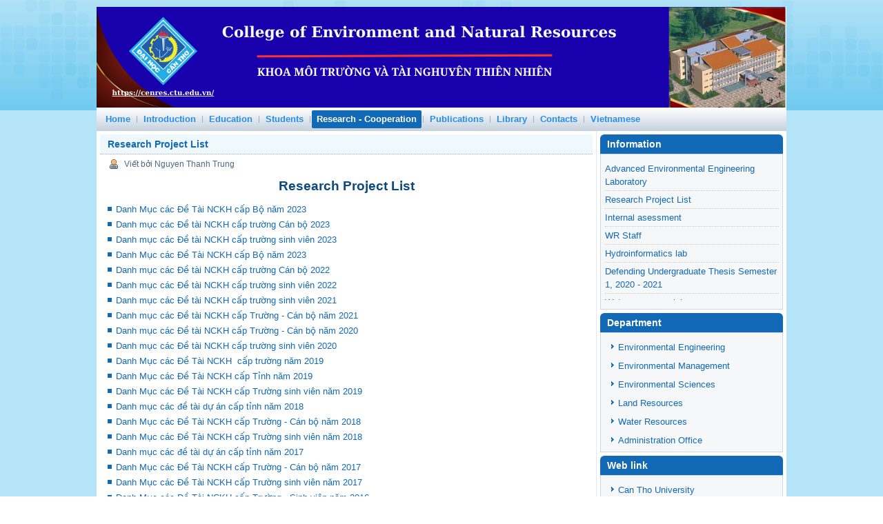

--- FILE ---
content_type: text/html; charset=utf-8
request_url: https://cenres.ctu.edu.vn/en/research-cooperation/research/d.html
body_size: 33708
content:
<!DOCTYPE html>
<html dir="ltr" lang="vi-vn">
<head>
    <base href="https://cenres.ctu.edu.vn/en/research-cooperation/research/d.html" />
	<meta http-equiv="content-type" content="text/html; charset=utf-8" />
	<meta name="author" content="Nguyen Thanh Trung" />
	<meta name="generator" content="Joomla! - Open Source Content Management" />
	<title>Research Project</title>
	<link href="/en/templates/ctu_template/favicon.ico" rel="shortcut icon" type="image/vnd.microsoft.icon" />
	<link href="/en/media/mod_vvisit_counter/digit_counter/plain-blue.css" rel="stylesheet" type="text/css" />
	<link href="/en/media/mod_vvisit_counter/stats/default.css" rel="stylesheet" type="text/css" />
	<link href="https://cenres.ctu.edu.vn/en/modules/mod_jvlatest_news/tmpl/default/css/jvlatestnews.css" rel="stylesheet" type="text/css" />
	<script type="application/json" class="joomla-script-options new">{"csrf.token":"c18ba41929977666b2ab3aa67293b140","system.paths":{"root":"\/en","base":"\/en"}}</script>
	<script src="/en/media/system/js/mootools-core.js?70f44a0188f497c072ef2d5ba7bc8115" type="text/javascript"></script>
	<script src="/en/media/system/js/core.js?70f44a0188f497c072ef2d5ba7bc8115" type="text/javascript"></script>
	<script src="/en/media/system/js/mootools-more.js?70f44a0188f497c072ef2d5ba7bc8115" type="text/javascript"></script>
	<script src="/en/modules/mod_vertical_scroll_recent_article/mod_vertical_scroll_recent_article.js" type="text/javascript"></script>
	<script src="https://cenres.ctu.edu.vn/en/modules/mod_jvlatest_news/tmpl/default/js/pagination.js" type="text/javascript"></script>
	<script type="text/javascript">

    window.addEvent('domready', function(){
    	new jvlatestnews($('jvlatestnews100'), {
    		'transition': Fx.Transitions.linear,
    		'duration': 500,
    		'fx': 'showHide',
    		'ajax': 1,	
    		'autoRun': 0,
    		'newsTimer': 5000,
    		'forceWaiting': 0,
    		'width': '100%',
    		'height': 'auto'
    	});
    });
	</script>

    <link rel="stylesheet" href="/en/templates/system/css/system.css" />
    <link rel="stylesheet" href="/en/templates/system/css/general.css" />

    <!-- Created by Artisteer v4.1.0.59861 -->
    
    
    <meta name="viewport" content="initial-scale = 1.0, maximum-scale = 1.0, user-scalable = no, width = device-width">

    <!--[if lt IE 9]><script src="https://html5shiv.googlecode.com/svn/trunk/html5.js"></script><![endif]-->
    <link rel="stylesheet" href="/en/templates/ctu_template/css/template.css" media="screen">
    <!--[if lte IE 7]><link rel="stylesheet" href="/en/templates/ctu_template/css/template.ie7.css" media="screen" /><![endif]-->
    <link rel="stylesheet" href="/en/templates/ctu_template/css/template.responsive.css" media="all">

<link rel="shortcut icon" href="/en/favicon.ico" type="image/x-icon">
    <script>if ('undefined' != typeof jQuery) document._artxJQueryBackup = jQuery;</script>
    <script src="/en/templates/ctu_template/jquery.js"></script>
    <script>jQuery.noConflict();</script>

    <script src="/en/templates/ctu_template/script.js"></script>
        <script>if (document._artxJQueryBackup) jQuery = document._artxJQueryBackup;</script>
    <script src="/en/templates/ctu_template/script.responsive.js"></script>
</head>
<body>

<div id="art-main">
    <div class="art-sheet clearfix">
<header class="art-header"><!-- begin nostyle -->
<div class="art-nostyle">
<!-- begin nostyle content -->


<div class="custom"  >
	<h1><span style="font-size: 8pt; font-family: arial, helvetica, sans-serif;"><img src="/en/images/upload/anh/BanerEn.png" alt="" /></span></h1></div>
<!-- end nostyle content -->
</div>
<!-- end nostyle -->


    <div class="art-shapes">

            </div>
<h1 class="art-headline" data-left="46.42%">
    <a href="/en/"></a>
</h1>




                
                    
</header>
<nav class="art-nav">
    
<ul class="art-hmenu"><li class="item-101"><a href="/en/">Home</a></li><li class="item-102 deeper parent"><a class="separator">Introduction</a><ul><li class="item-143"><a href="/en/introduction/about-cenres.html">About CENRes</a></li><li class="item-144"><a href="/en/introduction/organization.html">Organization</a></li><li class="item-145"><a href="/en/introduction/facilities.html">Facilities</a></li></ul></li><li class="item-105 deeper parent"><a class="separator">Education</a><ul><li class="item-106 deeper parent"><a class="separator">UNDERGRADUATE</a><ul><li class="item-167"><a href="/en/education/dai-hoc-chinh-quy/introduction.html">INTRODUCTION</a></li><li class="item-168"><a href="/en/education/dai-hoc-chinh-quy/education-programs.html">EDUCATION PROGRAMS</a></li><li class="item-307"><a href="/en/education/dai-hoc-chinh-quy/stastistics.html">STASTISTICS</a></li></ul></li><li class="item-107 deeper parent"><a class="separator">POSTGRADUATE</a><ul><li class="item-169 deeper parent"><a class="separator">MASTER PROGRAMS</a><ul><li class="item-171"><a href="/en/education/postgraduate/thac/hoat.html">INTRODUCTION</a></li><li class="item-172"><a href="https://gs.ctu.edu.vn/kctdt2022/program.php?pr=ths1" target="_blank">MASTER PROGRAMS</a></li></ul></li><li class="item-170 deeper parent"><a class="separator">PhD PROGRAMS</a><ul><li class="item-173"><a href="/en/education/postgraduate/phd-programs/introduction.html">INTRODUCTION</a></li><li class="item-174"><a href="https://gs.ctu.edu.vn/kctdt2022/program.php?pr=ts" target="_blank">phD PROGRAMS</a></li></ul></li><li class="item-315"><a href="/en/education/postgraduate/statistics.html">STATISTICS</a></li></ul></li><li class="item-108"><a href="/en/education/part-time-distance-learning.html" target="_blank">PART-TIME / DISTANCE LEARNING</a></li><li class="item-109 deeper parent"><a class="separator">QUALITY ASSURANCE</a><ul><li class="item-135 deeper parent"><a class="separator">QUALITY ACCREDITATION</a><ul><li class="item-138"><a href="/en/education/dam-bao-chat-luong/kiem-dinh-chat-luong/aun-noi-bo.html">INTERNAL ASSESSMENT </a></li><li class="item-140"><a href="/en/education/dam-bao-chat-luong/kiem-dinh-chat-luong/minh-chung.html" target="_blank">PROOF</a></li><li class="item-142"><a href="/en/education/dam-bao-chat-luong/kiem-dinh-chat-luong/aun-quoc-te.html">EXTERNAL ASSESSMENT </a></li></ul></li><li class="item-136"><a href="/en/education/dam-bao-chat-luong/quality-improvement.html">QUALITY IMPROVEMENT</a></li><li class="item-137"><a class="separator-without-submenu">QUALITY  ASSURANCE  ACTIVITIES</a></li></ul></li></ul></li><li class="item-383 deeper parent"><a class="separator">Students</a><ul><li class="item-384"><a class="separator-without-submenu">ANNOUNCEMENT</a></li><li class="item-392"><a class="separator-without-submenu">ALUMNI</a></li></ul></li><li class="item-110 active deeper parent"><a class=" active" href="/en/research-cooperation.html">Research - Cooperation</a><ul><li class="item-154 active deeper parent"><a class="active separator">National projets</a><ul><li class="item-155 current active"><a class=" active" href="/en/research-cooperation/research/d.html">Research Project</a></li></ul></li><li class="item-426 deeper parent"><a class="separator">International projects</a><ul><li class="item-385"><a href="/en/research-cooperation/research-2/research-partners.html">International</a></li><li class="item-156"><a href="/en/research-cooperation/research-2/xuat-ban.html">ODA _ Japan</a></li></ul></li></ul></li><li class="item-386"><a href="/en/publications.html">Publications</a></li><li class="item-387 deeper parent"><a class="separator">Library</a><ul><li class="item-389"><a href="https://lrc.ctu.edu.vn/index.php" onclick="window.open(this.href,'targetWindow','toolbar=no,location=no,status=no,menubar=no,scrollbars=yes,resizable=yes');return false;">Material Search</a></li></ul></li><li class="item-114 deeper parent"><a class="separator">Contacts</a><ul><li class="item-391"><a href="https://www.ctu.edu.vn/lien-he-cong-tac-kv.html" onclick="window.open(this.href,'targetWindow','toolbar=no,location=no,status=no,menubar=no,scrollbars=yes,resizable=yes');return false;">Units Of CTU</a></li></ul></li><li class="item-252"><a href="https://cenres.ctu.edu.vn/">Vietnamese</a></li></ul> 
    </nav>
<div class="art-layout-wrapper">
                <div class="art-content-layout">
                    <div class="art-content-layout-row">
                                                <div class="art-layout-cell art-content">
<article class="art-post art-messages"><div class="art-postcontent clearfix"><div id="system-message-container">
	</div>
</div></article><div class="item-page"><article class="art-post"><div class="art-postmetadataheader"><h2 class="art-postheader"><a href="/en/research-cooperation/research/d.html">Research Project List</a></h2></div><div class="art-postheadericons art-metadata-icons"><span class="art-postauthoricon">Viết bởi Nguyen Thanh Trung</span></div><div class="art-postcontent clearfix"><div class="art-article"><h2 style="text-align: center;"><span style="font-size: 14pt;"><strong>Research Project List</strong></span></h2>
<ul>
<li><a href="https://cenres.ctu.edu.vn/images/upload/news/sdh/DTDUAN/2023/Danh-muc-de-tai-cap-bo.pdf" target="_blank" rel="noopener noreferrer">Danh Mục các Đề Tài NCKH cấp Bộ năm 2023</a></li>
<li><a href="https://cenres.ctu.edu.vn/images/upload/news/sdh/DTDUAN/2023/Danh-muc-cac-de-tai-cap-TRUONG-nam-2023_CAN-BO_9Aug23.pdf" target="_blank" rel="noopener noreferrer">Danh mục các Đề tài NCKH cấp trường Cán bộ 2023</a></li>
<li><a href="https://cenres.ctu.edu.vn/images/upload/news/sdh/DTDUAN/2023/Danh-muc-cac-de-tai-cap-TRUONG-nam-2023_SINH-VIEN_25May23.pdf" target="_blank" rel="noopener noreferrer">Danh mục các Đề tài NCKH cấp trường sinh viên 2023</a></li>
<li><a href="https://cenres.ctu.edu.vn/images/upload/news/sdh/DTDUAN/2023/TCB-2023.pdf" target="_blank" rel="noopener noreferrer">Danh Mục các Đề Tài NCKH cấp Bộ năm 2023</a></li>
<li><a href="https://cenres.ctu.edu.vn/images/upload/news/sdh/DTDUAN/2023/Danh-muc-cac-de-tai-cap-TRUONG-nam-2022_CAN-BO_7Jun22.pdf" target="_blank" rel="noopener noreferrer">Danh mục các Đề tài NCKH cấp trường Cán bộ 2022</a></li>
<li><a href="https://cenres.ctu.edu.vn/images/upload/news/Bantin/2023/Danh-muc-cac-de-tai-cap-TRUONG-nam-2022_SINH-VIEN_15Jun22.pdf" target="_blank" rel="noopener noreferrer">Danh mục các Đề tài NCKH cấp trường sinh viên 2022</a></li>
<li><a href="https://cenres.ctu.edu.vn/images/upload/news/sdh/DTDUAN/Danh-muc-DTDASV-2021.pdf" target="_blank" rel="noopener noreferrer">Danh mục các Đề tài NCKH cấp trường sinh viên 2021</a></li>
<li><a href="https://cenres.ctu.edu.vn/images/upload/news/sdh/DTDUAN/Danh-Muc-CB2021.pdf" target="_blank" rel="noopener noreferrer">Danh mục các Đề tài NCKH cấp Trường - Cán bộ năm 2021</a></li>
<li><a href="https://cenres.ctu.edu.vn/images/upload/news/sdh/DTDUAN/Danh-muc-cac-de-tai-cap-TRUONG-nam-2020_CAN-BO_12Oct20.pdf" target="_blank" rel="noopener noreferrer">Danh mục các Đề tài NCKH cấp Trường - Cán bộ năm 2020</a></li>
<li><a href="https://cenres.ctu.edu.vn/images/upload/news/sdh/DTDUAN/Danh-muc-cac-de-tai-cap-TRUONG-nam-2020_SINH-VIEN_17Sep20.pdf" target="_blank" rel="noopener noreferrer">Danh mục các Đề tài NCKH cấp trường sinh viên 2020</a></li>
<li><a href="https://cenres.ctu.edu.vn/images/upload/news/sdh/DTDUAN/Danh-muc-cac-de-tai-cap-TRUONG-nam-2019_CAN-BO_12Jul19.pdf" target="_blank" rel="noopener noreferrer">Danh Mục các Đề Tài NCKH  cấp trường năm 2019</a></li>
<li><a href="https://cenres.ctu.edu.vn/images/upload/news/sdh/DTDUAN/Danh-muc-de-tai-NCKH-cap-TINH-nam-2019.pdf" target="_blank" rel="noopener noreferrer">Danh Mục các Đề Tài NCKH cấp Tỉnh năm 2019</a></li>
<li><a href="https://cenres.ctu.edu.vn/nghien-cuu-hop-tac/nghie/d/9-thong-bao/461-danh-muc-cac-de-tai-nckh-cap-truong-sinh-vien-nam-2019.html">Danh Mục các Đề Tài NCKH cấp Trường sinh viên năm 2019</a></li>
<li><a href="https://cenres.ctu.edu.vn/9-thong-bao/365-danh-muc-cac-de-tai-du-an-cap-tinh-nam-2018.html">Danh mục các đề tài dự án cấp tỉnh năm 2018</a></li>
<li><a href="https://cenres.ctu.edu.vn/images/upload/news/sdh/DTDUAN/Danh-muc-cac-de-tai-cap-TRUONG-nam-2018_CAN-BO_13Jul18.pdf" target="_blank" rel="noopener noreferrer">Danh Mục các Đề Tài NCKH cấp Trường - Cán bộ năm 2018</a></li>
<li><a href="https://cenres.ctu.edu.vn/images/upload/news/sdh/DTDUAN/Danh-muc-cac-de-tai-cap-TRUONG-nam-2018_SINH-VIEN_10Aug20.pdf" target="_blank" rel="noopener noreferrer">Danh Mục các Đề Tài NCKH cấp Trường sinh viên năm 2018</a></li>
<li><a href="https://cenres.ctu.edu.vn/9-thong-bao/263-danh-muc-cac-de-tai-du-an-cap-tinh-nam-2017.html">Danh mục các đề tài dự án cấp tỉnh năm 2017</a></li>
<li><a href="https://cenres.ctu.edu.vn/images/upload/news/sdh/DTDUAN/Danh-muc-cac-de-tai-cap-TRUONG-nam-2017_CAN-BO_23Jun17.pdf" target="_blank" rel="alternate noopener noreferrer">Danh Mục các Đề Tài NCKH cấp Trường - Cán bộ năm 2017</a></li>
<li><a href="https://cenres.ctu.edu.vn/images/upload/news/sdh/DTDUAN/Danh-muc-cac-de-tai-cap-TRUONG-nam-2017_SINH-VIEN_27Mar17.pdf" target="_blank" rel="alternate noopener noreferrer">Danh Mục các Đề Tài NCKH cấp Trường sinh viên năm 2017</a></li>
<li><a href="https://cenres.ctu.edu.vn/images/upload/news/sdh/DTDUAN/Danh-muc-cac-de-tai-cap-TRUONG-nam-2016_SINH-VIEN_22Jun16.pdf" target="_blank" rel="alternate noopener noreferrer">Danh Mục các Đề Tài NCKH cấp Trường - Sinh viên năm 2016</a></li>
<li><a href="https://cenres.ctu.edu.vn/images/upload/news/sdh/DTDUAN/Danh-muc-de-tai-cap-BO-nam-2016.pdf" rel="alternate">Danh Mục các Đề Tài NCKH cấp Bộ năm 2016</a></li>
<li><a href="https://cenres.ctu.edu.vn/images/upload/news/sdh/DTDUAN/Danh-muc-de-tai-NCKH-cap-TINH-nam-2016.pdf" target="_blank" rel="alternate noopener noreferrer">Danh Mục các Đề Tài NCKH cấp Tỉnh - Cán bộ năm 2016</a></li>
<li><a href="https://cenres.ctu.edu.vn/images/upload/news/sdh/DTDUAN/Danh-muc-cac-de-tai-cap-TRUONG-nam-2015_CAN-BO_08Oct15.pdf" target="_blank" rel="alternate noopener noreferrer">Danh Mục các Đề Tài NCKH cấp Trường - Cán bộ năm 2015</a></li>
<li><a href="https://cenres.ctu.edu.vn/images/upload/news/sdh/DTDUAN/Danh-muc-cac-de-tai-cap-TRUONG-nam-2015_SINH-VIEN_5June2015.pdf" target="_blank" rel="alternate noopener noreferrer">Danh Mục các Đề Tài NCKH cấp Trường - Sinh viên năm 2015</a></li>
<li><a href="https://cenres.ctu.edu.vn/images/upload/news/sdh/DTDUAN/Danh-muc-de-tai-cap-BO-nam-2015.pdf" target="_blank" rel="alternate noopener noreferrer">Danh Mục các Đề Tài NCKH cấp Bộ năm 2015</a></li>
<li><a href="https://cenres.ctu.edu.vn/images/upload/news/sdh/DTDUAN/Danh-muc-de-tai-NCKH-cap-TINH-nam-2015.doc" target="_blank" rel="alternate noopener noreferrer">Danh Mục các Đề Tài NCKH cấp Tỉnh năm 2015</a></li>
<li><a href="http://cenres.ctu.edu.vn/Doc/NCKH_Khoa%20MT/danhmuc/Danh%20muc%20de%20tai%20NCKH%20cap%20TINH%20nam%202014.pdf" target="_blank" rel="alternate noopener noreferrer">Danh Mục các Đề Tài NCKH cấp Tỉnh năm 2014</a></li>
<li><a href="https://cenres.ctu.edu.vn/images/upload/news/sdh/DTDUAN/Danh-muc-cac-de-tai-cap-TRUONG-nam-2014_03June2014.pdf" target="_blank" rel="alternate noopener noreferrer">Danh Mục các Đề Tài NCKH cấp Trường - Cán bộ năm 2014</a></li>
<li><a href="https://cenres.ctu.edu.vn/images/upload/news/sdh/DTDUAN/Danh-muc-cac-de-tai-cap-TRUONG-nam-2014_SINH-VIEN_12June2014.pdf" target="_blank" rel="alternate noopener noreferrer">Danh Mục các Đề Tài NCKH cấp Trường - Sinh viên năm 2014</a></li>
<li><a href="https://cenres.ctu.edu.vn/images/upload/news/sdh/DTDUAN/Danh-muc-de-tai-cap-BO-nam-2014.pdf" target="_blank" rel="alternate noopener noreferrer">Danh Mục các Đề Tài NCKH cấp Bộ năm 2014</a></li>
<li><a href="https://cenres.ctu.edu.vn/images/upload/news/sdh/DTDUAN/Danh-muc-de-tai-NCKH-cap-TINH-nam-2013.pdf" target="_blank" rel="alternate noopener noreferrer">Danh Mục các Đề Tài NCKH cấp Tỉnh năm 2013</a></li>
<li><a href="https://cenres.ctu.edu.vn/images/upload/news/sdh/DTDUAN/Danh-muc-de-tai-NCKH-cap-TINH-nam-2012.pdf" target="_blank" rel="alternate noopener noreferrer">Danh Mục các Đề Tài NCKH cấp Tỉnh năm 2012</a></li>
<li><a href="https://cenres.ctu.edu.vn/images/upload/news/sdh/DTDUAN/Danh-muc-de-tai-cap-BO-nam-2011.pdf" target="_blank" rel="alternate noopener noreferrer">Danh Mục các Đề Tài NCKH cấp Bộ năm 2011</a></li>
<li><a href="https://cenres.ctu.edu.vn/images/upload/news/sdh/DTDUAN/Danh-muc-de-tai-NCKH-cap-TINH-nam-2011.pdf" target="_blank" rel="alternate noopener noreferrer">Danh Mục các Đề Tài NCKH cấp Tỉnh năm 2011</a></li>
<li><a href="https://cenres.ctu.edu.vn/images/upload/news/sdh/DTDUAN/Danh-muc-de-tai-cap-TRUONG-nam-2011.pdf" target="_blank" rel="alternate noopener noreferrer">Danh Mục các Đề Tài NCKH cấp Trường năm 2011</a></li>
<li><a href="https://cenres.ctu.edu.vn/images/upload/news/sdh/DTDUAN/Danh-muc-de-tai-NCKH-KHOA_cap-nhat-web-Khoa_13102011.pdf" target="_blank" rel="alternate noopener noreferrer">Danh Mục các Đề Tài NCKH Khoa Môi Trường</a></li>
<li><a href="https://cenres.ctu.edu.vn/images/upload/news/sdh/DTDUAN/Danh-muc-an-pham-KHOA_05042011.pdf" target="_blank" rel="alternate noopener noreferrer">Danh mục ấn phẩm của cán bộ Khoa Môi Trường &amp; TNTN</a></li>
</ul> </div></div></article></div><div class="art-content-layout"><div class="art-content-layout-row"><div class="art-layout-cell" style="width: 100%;"><article class="art-post"><div class="art-postmetadataheader"><h2 class="art-postheader">News - notification</h2></div><div class="art-postcontent clearfix"><div id="jvlatestnews100" class="jvlatestnews default">
    
    	    
        <div class="jvlatestnews-container default">    
            <div class="jvlatestnews-content">
                         
<ul class="jvlatestnews-link">
<li class="link">     
    <a href="/en/research-cooperation/research/d/42-thong-tin-sinh-vien/328-awarding-a-certificate-of-appreciation-of-can-tho-university-to-dr-taro-izumi-japan-international-center-for-agricultural-sciences-jircas-japan.html" class="more-link" title="Awarding a Certificate of Appreciation of Can Tho University to Dr. Taro Izumi, Japan International Center for Agricultural Sciences (JIRCAS), Japan ">
        Awarding a Certificate of Appreciation of Can Tho University to Dr. Taro Izumi, Japan International Center for Agricultural Sciences (JIRCAS), Japan     </a>
</li>

<li class="link">     
    <a href="/en/research-cooperation/research/d/42-thong-tin-sinh-vien/319-the-42nd-asian-conference-on-remote-sensing.html" class="more-link" title="The 42nd Asian Conference on Remote Sensing">
        The 42nd Asian Conference on Remote Sensing    </a>
</li>

<li class="link">     
    <a href="/en/research-cooperation/research/d/42-thong-tin-sinh-vien/318-conference-on-industry-4-0-in-agriculture-and-land-resources-exploitation-management.html" class="more-link" title="Conference on “Industry 4.0 in Agriculture and Land Resources Exploitation Management”">
        Conference on “Industry 4.0 in Agriculture and Land Resources Exploitation Management”    </a>
</li>

<li class="link">     
    <a href="/en/research-cooperation/research/d/42-thong-tin-sinh-vien/317-international-conference-ifgtm-2021.html" class="more-link" title="International Conference IFGTM 2021">
        International Conference IFGTM 2021    </a>
</li>

<li class="link">     
    <a href="/en/research-cooperation/research/d/42-thong-tin-sinh-vien/312-the-5th-scientific-conference-environment-natural-resources-and-climate-change.html" class="more-link" title="The 5th scientific conference “Environment, Natural Resources and Climate Change”">
        The 5th scientific conference “Environment, Natural Resources and Climate Change”    </a>
</li>

<li class="link">     
    <a href="/en/research-cooperation/research/d/42-thong-tin-sinh-vien/290-the-international-conference-multi-disciplinary-approach-in-environment-protection-for-sustainable-development.html" class="more-link" title="The international conference “Multi-Disciplinary Approach in Environment Protection for Sustainable Development”">
        The international conference “Multi-Disciplinary Approach in Environment Protection for Sustainable Development”    </a>
</li>

<li class="link">     
    <a href="/en/research-cooperation/research/d/42-thong-tin-sinh-vien/286-mr-fujiwara-nobuyoshi-and-dr-minamikawa-kazunori-from-jircas-to-visit-cenres-from-september-13th-to-21st-2018.html" class="more-link" title="Mr. Fujiwara Nobuyoshi and Dr. Minamikawa Kazunori from JIRCAS to visit CENRes from September 13th  to 21st, 2018">
        Mr. Fujiwara Nobuyoshi and Dr. Minamikawa Kazunori from JIRCAS to visit CENRes from September 13th  to 21st, 2018    </a>
</li>

<li class="link">     
    <a href="/en/research-cooperation/research/d/42-thong-tin-sinh-vien/285-dr-oda-masato-and-mr-uno-kenichi-from-jircas-to-visit-cenres-from-september-4th-to-27st-2018-and-september-17th-to-october-3rd-2018-respectively.html" class="more-link" title="Dr. Oda Masato and Mr. Uno Kenichi from JIRCAS to visit CENRes from September 4th to 27st, 2018 and September 17th to October 3rd, 2018, respectively.">
        Dr. Oda Masato and Mr. Uno Kenichi from JIRCAS to visit CENRes from September 4th to 27st, 2018 and September 17th to October 3rd, 2018, respectively.    </a>
</li>

<li class="link">     
    <a href="/en/research-cooperation/research/d/42-thong-tin-sinh-vien/208-seminar-on-the-impacts-of-climate-change-on-agricultural-production-and-biodiversity-in-the-mekong-river-delta-vietnam.html" class="more-link" title="Seminar on “The impacts of climate change on agricultural production and biodiversity in the Mekong River Delta, Vietnam”">
        Seminar on “The impacts of climate change on agricultural production and biodiversity in the Mekong River Delta, Vietnam”    </a>
</li>

<li class="link">     
    <a href="/en/research-cooperation/research/d/42-thong-tin-sinh-vien/207-seminar-on-the-adaption-of-local-people-in-dyking-areas-preventing-from-floods-in-the-mekong-delta.html" class="more-link" title="seminar on “The adaption of local people in dyking areas preventing from floods in the Mekong Delta”">
        seminar on “The adaption of local people in dyking areas preventing from floods in the Mekong Delta”    </a>
</li>

</ul>
                 
            </div>
            
             
                <div class="jvlatestnews-content"></div> 
                
             
        </div>
             
    <div class="LatestNewsPagination"><ul class="jvlatestnews-pagination"><li><a class="jvlatestnews-link  start" href="/en/research-cooperation/research/d.html?mid=100" title="Start">Start</a></li><li><a class="jvlatestnews-link  prev" href="/en/research-cooperation/research/d.html?mid=100" title="Prev">Prev</a></li><li><a class="jvlatestnews-link jvlatestnews-pagination-selected" href="/en/research-cooperation/research/d.html?mid=100" title="1">1</a></li><li><a class="jvlatestnews-link" href="/en/research-cooperation/research/d.html?mid=100&amp;limit-start=10" title="2">2</a></li><li><a class="jvlatestnews-link next" href="/en/research-cooperation/research/d.html?mid=100&amp;limit-start=10" title="Next">Next</a></li><li><a class="jvlatestnews-link end" href="/en/research-cooperation/research/d.html?mid=100&amp;limit-start=10" title="End">End</a></li></ul></div> 
         
    </div></div></article></div></div></div>


                        </div>
                        <div class="art-layout-cell art-sidebar2">
<div class="art-block clearfix"><div class="art-blockheader"><h3 class="t">Information</h3></div><div class="art-blockcontent"><div style="padding-top:3px;padding-bottom:8px;">
  <div style="text-align:left;vertical-align:middle;text-decoration: none;overflow: hidden; position: relative; margin-left:1px;height: 29px" id="crs_Holder">
  <div class='crs_div' style='padding:3px 0px 3px 0px; border-bottom: 1px dotted #ccc;'><a href='/en/introduction-of-department/327-intro-of-des.html'>Introduction of Department of Environmental Sciences</a></div><div class='crs_div' style='padding:3px 0px 3px 0px; border-bottom: 1px dotted #ccc;'><a href='/en/laboratories-of-es/advanced-environmental-engineering-laboratory/326-avd-ee-lab.html'>Advanced Environmental Engineering Laboratory</a></div><div class='crs_div' style='padding:3px 0px 3px 0px; border-bottom: 1px dotted #ccc;'><a href='/en/research-cooperation/research/d.html'>Research Project List</a></div><div class='crs_div' style='padding:3px 0px 3px 0px; border-bottom: 1px dotted #ccc;'><a href='/en/education/dam-bao-chat-luong/kiem-dinh-chat-luong/aun-noi-bo.html'>Internal asessment</a></div><div class='crs_div' style='padding:3px 0px 3px 0px; border-bottom: 1px dotted #ccc;'><a href='/en/wr-member.html'>WR Staff</a></div><div class='crs_div' style='padding:3px 0px 3px 0px; border-bottom: 1px dotted #ccc;'><a href='/en/hyrdoinformatics-lab.html'>Hydroinformatics lab</a></div><div class='crs_div' style='padding:3px 0px 3px 0px; border-bottom: 1px dotted #ccc;'><a href='/en/research-cooperation/research/d/61-chuong-trinh-dao-tao-thac-si/306-defending-thesis-em.html'>Defending Undergraduate Thesis Semester 1, 2020 - 2021</a></div><div class='crs_div' style='padding:3px 0px 3px 0px; border-bottom: 1px dotted #ccc;'><a href='/en/b.html'>Water resources lab</a></div><div class='crs_div' style='padding:3px 0px 3px 0px; border-bottom: 1px dotted #ccc;'><a href='/en/wr-laboratory.html'>WR laboratory</a></div><div class='crs_div' style='padding:3px 0px 3px 0px; border-bottom: 1px dotted #ccc;'><a href='/en/wr-introduction.html'>Introduction of Department of Water Resources</a></div>  </div>
</div>
<script type="text/javascript">
var crs_array	= new Array();
var crs_obj	= '';
var crs_scrollPos 	= '';
var crs_numScrolls	= '';
var crs_heightOfElm = '29';
var crs_numberOfElm = '7';
var crs_scrollOn 	= 'true';
function vsra_createscroll() 
{
	crs_array[0] = '<div class=\'crs_div\' style=\'padding:3px 0px 3px 0px; border-bottom: 1px dotted #ccc;\'><a href=\'/en/introduction-of-department/327-intro-of-des.html\'>Introduction of Department of Environmental Sciences</a></div>'; crs_array[1] = '<div class=\'crs_div\' style=\'padding:3px 0px 3px 0px; border-bottom: 1px dotted #ccc;\'><a href=\'/en/laboratories-of-es/advanced-environmental-engineering-laboratory/326-avd-ee-lab.html\'>Advanced Environmental Engineering Laboratory</a></div>'; crs_array[2] = '<div class=\'crs_div\' style=\'padding:3px 0px 3px 0px; border-bottom: 1px dotted #ccc;\'><a href=\'/en/research-cooperation/research/d.html\'>Research Project List</a></div>'; crs_array[3] = '<div class=\'crs_div\' style=\'padding:3px 0px 3px 0px; border-bottom: 1px dotted #ccc;\'><a href=\'/en/education/dam-bao-chat-luong/kiem-dinh-chat-luong/aun-noi-bo.html\'>Internal asessment</a></div>'; crs_array[4] = '<div class=\'crs_div\' style=\'padding:3px 0px 3px 0px; border-bottom: 1px dotted #ccc;\'><a href=\'/en/wr-member.html\'>WR Staff</a></div>'; crs_array[5] = '<div class=\'crs_div\' style=\'padding:3px 0px 3px 0px; border-bottom: 1px dotted #ccc;\'><a href=\'/en/hyrdoinformatics-lab.html\'>Hydroinformatics lab</a></div>'; crs_array[6] = '<div class=\'crs_div\' style=\'padding:3px 0px 3px 0px; border-bottom: 1px dotted #ccc;\'><a href=\'/en/research-cooperation/research/d/61-chuong-trinh-dao-tao-thac-si/306-defending-thesis-em.html\'>Defending Undergraduate Thesis Semester 1, 2020 - 2021</a></div>'; crs_array[7] = '<div class=\'crs_div\' style=\'padding:3px 0px 3px 0px; border-bottom: 1px dotted #ccc;\'><a href=\'/en/b.html\'>Water resources lab</a></div>'; crs_array[8] = '<div class=\'crs_div\' style=\'padding:3px 0px 3px 0px; border-bottom: 1px dotted #ccc;\'><a href=\'/en/wr-laboratory.html\'>WR laboratory</a></div>'; crs_array[9] = '<div class=\'crs_div\' style=\'padding:3px 0px 3px 0px; border-bottom: 1px dotted #ccc;\'><a href=\'/en/wr-introduction.html\'>Introduction of Department of Water Resources</a></div>'; 	crs_obj	= document.getElementById('crs_Holder');
	crs_obj.style.height = (crs_numberOfElm * crs_heightOfElm) + 'px';
	vsra_content();
}
</script>
<script type="text/javascript">
vsra_createscroll();
</script></div></div><div class="art-block clearfix"><div class="art-blockheader"><h3 class="t">Department</h3></div><div class="art-blockcontent"><ul class="menu"><li class="item-128"><a href="https://dee.ctu.edu.vn/en/">Environmental Engineering </a></li><li class="item-131"><a href="https://emd.ctu.edu.vn/en/" target="_blank">Environmental Management</a></li><li class="item-130"><a href="https://des.ctu.edu.vn/en/" onclick="window.open(this.href,'targetWindow','toolbar=no,location=no,status=no,menubar=no,scrollbars=yes,resizable=yes');return false;">Environmental Sciences</a></li><li class="item-129"><a href="https://lrd.ctu.edu.vn/en/" target="_blank">Land Resources </a></li><li class="item-132"><a href="https://wrd.ctu.edu.vn/en/" onclick="window.open(this.href,'targetWindow','toolbar=no,location=no,status=no,menubar=no,scrollbars=yes,resizable=yes');return false;">Water Resources</a></li><li class="item-412"><a href="/en/administration-office.html">Administration Office</a></li></ul></div></div><div class="art-block clearfix"><div class="art-blockheader"><h3 class="t">Web link</h3></div><div class="art-blockcontent"><ul class="menu"><li class="item-420"><a href="https://en.ctu.edu.vn/" target="_blank">Can Tho University</a></li><li class="item-423"><a href="https://lrc.ctu.edu.vn/" target="_blank">Learning Resource Center - Can Tho University</a></li><li class="item-421"><a href="https://dragon.ctu.edu.vn/en/" target="_blank">DRAGON - Mekong Institute</a></li><li class="item-422"><a href="https://en.moet.gov.vn/Pages/home.aspx" target="_blank">Ministry of Education and Training</a></li><li class="item-424"><a href="http://www9.monre.gov.vn/wps/portal/english" target="_blank">Ministry of Natural Resources and Environment</a></li></ul></div></div><div class="art-block clearfix"><div class="art-blockheader"><h3 class="t">Length of Visit</h3></div><div class="art-blockcontent"><!-- Vinaora Visitors Counter >> http://vinaora.com/ -->
<style type="text/css">
	.vfleft{float:left;}.vfright{float:right;}.vfclear{clear:both;}.valeft{text-align:left;}.varight{text-align:right;}.vacenter{text-align:center;}
	#vvisit_counter89 .vstats_counter{margin-top: 5px;}
	#vvisit_counter89 .vrow{height:24px;}
	#vvisit_counter89 .vstats_icon{margin-right:5px;}
	#vvisit_counter89{padding:5px;}</style>
<div id="vvisit_counter89" class="vvisit_counter vacenter">
	<div class="vdigit_counter"><span class="vdigit-6" title="Vinaora Visitors Counter">6</span><span class="vdigit-9" title="Vinaora Visitors Counter">9</span><span class="vdigit-3" title="Vinaora Visitors Counter">3</span><span class="vdigit-1" title="Vinaora Visitors Counter">1</span><span class="vdigit-2" title="Vinaora Visitors Counter">2</span><span class="vdigit-1" title="Vinaora Visitors Counter">1</span></div>
	<div class="vstats_counter">
		<div class="vstats_icon vfleft varight">
			<div class="vrow vstats-vtoday" title="2026-01-24"></div><div class="vfclear"></div><div class="vrow vstats-vxweek" title="2026-01-18"></div><div class="vfclear"></div><div class="vrow vstats-vxmonth" title="2026-01-01"></div><div class="vfclear"></div><div class="vrow vstats-vall" title=""></div><div class="vfclear"></div>		</div>
		<div class="vstats_title vfleft valeft">
			<div class="vrow" title=""> Today</div><div class="vfclear"></div><div class="vrow" title="">This week</div><div class="vfclear"></div><div class="vrow" title="">This month</div><div class="vfclear"></div><div class="vrow" title="">All</div><div class="vfclear"></div>		</div>
		<div class="vstats_number varight">
			<div class="vrow" title="">1</div><div class="vrow" title="">2941</div><div class="vrow" title="">11147</div><div class="vrow" title="">693121</div>		</div>
		<div class="vfclear"></div>
	</div>
</div></div></div>

                        </div>
                    </div>
                </div>
            </div>

<footer class="art-footer">
    <!-- begin nostyle -->
<div class="art-nostyle">
<!-- begin nostyle content -->


<div class="custom"  >
	<div id="footer_deptinfo">
<p style="text-align: center;" align="justify">                                College of Environment and Natural Resources <br />                                                                        Address: Campus II, 3/2 street, Ninh Kieu ward, Can Tho city, Viet Nam.<br />                      Tel: (0292)3831068 Fax: (0292)3831068. <br />  Email: <a href="mailto:kmttntn@ctu.edu.vn">kmttntn@ctu.edu.vn</a></p>
</div></div>
<!-- end nostyle content -->
</div>
<!-- end nostyle -->
</footer>

    </div>
    <p class="art-page-footer">
        <span id="art-footnote-links"></span>
    </p>
</div>



</body>
</html>

--- FILE ---
content_type: text/html; charset=UTF-8
request_url: https://cenres.ctu.edu.vn/en/research-cooperation/research/d.html?mid=100&jvlatestnews-ajax=1
body_size: 4715
content:
             
<ul class="jvlatestnews-link">
<li class="link">     
    <a href="/en/research-cooperation/research/d/42-thong-tin-sinh-vien/328-awarding-a-certificate-of-appreciation-of-can-tho-university-to-dr-taro-izumi-japan-international-center-for-agricultural-sciences-jircas-japan.html" class="more-link" title="Awarding a Certificate of Appreciation of Can Tho University to Dr. Taro Izumi, Japan International Center for Agricultural Sciences (JIRCAS), Japan ">
        Awarding a Certificate of Appreciation of Can Tho University to Dr. Taro Izumi, Japan International Center for Agricultural Sciences (JIRCAS), Japan     </a>
</li>

<li class="link">     
    <a href="/en/research-cooperation/research/d/42-thong-tin-sinh-vien/319-the-42nd-asian-conference-on-remote-sensing.html" class="more-link" title="The 42nd Asian Conference on Remote Sensing">
        The 42nd Asian Conference on Remote Sensing    </a>
</li>

<li class="link">     
    <a href="/en/research-cooperation/research/d/42-thong-tin-sinh-vien/318-conference-on-industry-4-0-in-agriculture-and-land-resources-exploitation-management.html" class="more-link" title="Conference on “Industry 4.0 in Agriculture and Land Resources Exploitation Management”">
        Conference on “Industry 4.0 in Agriculture and Land Resources Exploitation Management”    </a>
</li>

<li class="link">     
    <a href="/en/research-cooperation/research/d/42-thong-tin-sinh-vien/317-international-conference-ifgtm-2021.html" class="more-link" title="International Conference IFGTM 2021">
        International Conference IFGTM 2021    </a>
</li>

<li class="link">     
    <a href="/en/research-cooperation/research/d/42-thong-tin-sinh-vien/312-the-5th-scientific-conference-environment-natural-resources-and-climate-change.html" class="more-link" title="The 5th scientific conference “Environment, Natural Resources and Climate Change”">
        The 5th scientific conference “Environment, Natural Resources and Climate Change”    </a>
</li>

<li class="link">     
    <a href="/en/research-cooperation/research/d/42-thong-tin-sinh-vien/290-the-international-conference-multi-disciplinary-approach-in-environment-protection-for-sustainable-development.html" class="more-link" title="The international conference “Multi-Disciplinary Approach in Environment Protection for Sustainable Development”">
        The international conference “Multi-Disciplinary Approach in Environment Protection for Sustainable Development”    </a>
</li>

<li class="link">     
    <a href="/en/research-cooperation/research/d/42-thong-tin-sinh-vien/286-mr-fujiwara-nobuyoshi-and-dr-minamikawa-kazunori-from-jircas-to-visit-cenres-from-september-13th-to-21st-2018.html" class="more-link" title="Mr. Fujiwara Nobuyoshi and Dr. Minamikawa Kazunori from JIRCAS to visit CENRes from September 13th  to 21st, 2018">
        Mr. Fujiwara Nobuyoshi and Dr. Minamikawa Kazunori from JIRCAS to visit CENRes from September 13th  to 21st, 2018    </a>
</li>

<li class="link">     
    <a href="/en/research-cooperation/research/d/42-thong-tin-sinh-vien/285-dr-oda-masato-and-mr-uno-kenichi-from-jircas-to-visit-cenres-from-september-4th-to-27st-2018-and-september-17th-to-october-3rd-2018-respectively.html" class="more-link" title="Dr. Oda Masato and Mr. Uno Kenichi from JIRCAS to visit CENRes from September 4th to 27st, 2018 and September 17th to October 3rd, 2018, respectively.">
        Dr. Oda Masato and Mr. Uno Kenichi from JIRCAS to visit CENRes from September 4th to 27st, 2018 and September 17th to October 3rd, 2018, respectively.    </a>
</li>

<li class="link">     
    <a href="/en/research-cooperation/research/d/42-thong-tin-sinh-vien/208-seminar-on-the-impacts-of-climate-change-on-agricultural-production-and-biodiversity-in-the-mekong-river-delta-vietnam.html" class="more-link" title="Seminar on “The impacts of climate change on agricultural production and biodiversity in the Mekong River Delta, Vietnam”">
        Seminar on “The impacts of climate change on agricultural production and biodiversity in the Mekong River Delta, Vietnam”    </a>
</li>

<li class="link">     
    <a href="/en/research-cooperation/research/d/42-thong-tin-sinh-vien/207-seminar-on-the-adaption-of-local-people-in-dyking-areas-preventing-from-floods-in-the-mekong-delta.html" class="more-link" title="seminar on “The adaption of local people in dyking areas preventing from floods in the Mekong Delta”">
        seminar on “The adaption of local people in dyking areas preventing from floods in the Mekong Delta”    </a>
</li>

</ul>
            
        
            

--- FILE ---
content_type: text/css
request_url: https://cenres.ctu.edu.vn/en/modules/mod_jvlatest_news/tmpl/default/css/jvlatestnews.css
body_size: 1177
content:
.jvlatestnews-content { left:0; right:0}

.jvlatestnews-container { position:relative}
.jvlatestnews .row-fluid { margin-bottom:10px;}
.jvlatestnews .intro-title { font-weight:bold; display:block; margin-bottom:5px; font-size:110%;}
.jvlatestnews .intro-detail { margin-bottom:10px; font-size:92%; font-style:italic}
.jvlatestnews .intro-detail span {}
.jvlatestnews .content_intro { margin-bottom:3px;}
.jvlatestnews .description { margin-bottom:20px;}

ul.jvlatestnews-link li { margin:0 0 5px 0; list-style-type: decimal;}

.LatestNewsPagination ul {  position:relative;  overflow:hidden; z-index:2; text-align:center; margin-left:0 }
.LatestNewsPagination ul li { display:inline; list-style-type:none; margin:0 2px;}

.jvlatestnews-intro ul { margin:0 }
.jvlatestnews-intro ul li { list-style-type:none; margin-bottom:10px; padding-left: 0px !important; padding-right: 10px;}
.jvlatestnews-intro .column0 { clear:both; margin-left:0}
.jvlatestnews-intro li:before
{
	content: none !important;
}

.jvlatestnews-intro ul li a:visited
{
	color: #1269B5 !important;
}

.jvlatestnews-intro img
{
	float: left;
	margin-right: 10px;
}


--- FILE ---
content_type: application/javascript
request_url: https://cenres.ctu.edu.vn/en/modules/mod_vertical_scroll_recent_article/mod_vertical_scroll_recent_article.js
body_size: 1534
content:
/**
 * Vertical scroll recent article
 *
 * @package Vertical scroll recent article
 * @subpackage Vertical scroll recent article
 * @version   3.6
 * @author    Gopi Ramasamy
 * @copyright Copyright (C) 2010 - 2016 www.gopiplus.com, LLC
 * @license   http://www.gnu.org/licenses/gpl-2.0.html GNU/GPLv2 only
 *
 */

// Lide Demo : http://www.gopiplus.com/extensions/2011/06/vertical-scroll-recent-article-joomla-module/
// Technical Support : http://www.gopiplus.com/extensions/2011/06/vertical-scroll-recent-article-joomla-module/

function vsra_scroll() {
	crs_obj.scrollTop = crs_obj.scrollTop + 1;
	crs_scrollPos++;
	if ((crs_scrollPos%crs_heightOfElm) == 0) {
		crs_numScrolls--;
		if (crs_numScrolls == 0) {
			crs_obj.scrollTop = '0';
			vsra_content();
		} else {
			if (crs_scrollOn == 'true') {
				vsra_content();
			}
		}
	} else {
		setTimeout("vsra_scroll();", 10);
	}
}
var crs_Num = 0;
function vsra_content() {
	var tmp_vsrp = '';

	w_vsrp = crs_Num - parseInt(crs_numberOfElm);
	if (w_vsrp < 0) {
		w_vsrp = 0;
	} else {
		w_vsrp = w_vsrp%crs_array.length;
	}
	
	// Show amount of vsrru
	var elementsTmp_vsrp = parseInt(crs_numberOfElm) + 1;
	for (i_vsrp = 0; i_vsrp < elementsTmp_vsrp; i_vsrp++) {
		
		tmp_vsrp += crs_array[w_vsrp%crs_array.length];
		w_vsrp++;
	}

	crs_obj.innerHTML 	= tmp_vsrp;
	
	crs_Num 			= w_vsrp;
	crs_numScrolls 	= crs_array.length;
	crs_obj.scrollTop 	= '0';
	// start scrolling
	setTimeout("vsra_scroll();", 2000);
}

--- FILE ---
content_type: application/javascript
request_url: https://cenres.ctu.edu.vn/en/modules/mod_jvlatest_news/tmpl/default/js/pagination.js
body_size: 13292
content:
/**
 * @class: jvlatestnews
 * @description: Display contents in tabs 
 * @version: 1.0 
 */
var $defined = function(obj){
    return (obj != undefined);
};
var jvlatestnews = new Class({
    Implements: [Chain, Events, Options],
	options: {
		width: '100%',
		newsHandler: 'jvlatestnews-pagination',
		newsContainer: 'jvlatestnews-container',		
		currentNewsHandlerClass: 'jvlatestnews-pagination-selected',		
		currentNewsContentClass: 'jvlatestnews-pagination-selected',		
		currentIndex: 0,	
		loaderURL: 'modules/mod_jvlatest_news/tmpl/default/images/ajax-loader.gif',
		autoRun: 0,	
		ajax: 1,
		ajaxMethod: 'get',
		direction: 1,
		forceWaiting: 0,
		fx: 'fade',
		transition: Fx.Transitions.Expo.easeInOut,				
		duration: 1000,		
		timer: null,
		newsTimer: 5000,
		container: null,
		handlers: null,
		contents: null		
	},
	
	initialize: function(selector, options){	
		this.setOptions(options);
		this.initNews(selector);
	},
	
	initNews: function(selector){
		var that = this;
		var selector = $(selector);
		if(!selector) return;
		selector.setStyles({
			'width': that.options.width
		});	
        
        if(!selector.getElement('.' + that.options.newsHandler)){
            return;
        }
		that.options.handlers = selector.getElement('.' + that.options.newsHandler).getElements('a');
		that.options.handlers = that.options.handlers.filter(function(el){
			return !el.hasClass('start') && !el.hasClass('next') && !el.hasClass('prev') && !el.hasClass('end')
		});
			
		if(!that.options.handlers.length) return;
		that.options.currentIndex = Math.min(that.options.currentIndex, that.options.handlers.length - 1);
		that.options.container = selector.getElement('.' + that.options.newsContainer);
		that.fx = new Fx.Morph(that.options.container, {
			duration: that.options.duration,
			transition: that.options.transition,
			wait: false
		});
		
		that.options.contents = that.options.container.getChildren();						
		if(that.options.fx == 'slideWidth'){
			that.options.contents.each(function(content, index){
				content.setStyle('position', 'absolute');
				content.setStyle('left', -1 * that.options.contents[0].getSize().x);			
			});		
		}
		else if(that.options.fx == 'slideHeight'){
			that.options.contents.each(function(content, index){
				content.setStyle('position', 'absolute');
				content.setStyle('top', -1 * that.options.contents[0].getSize().y);			
			});		
		}				
		else if(that.options.fx == 'fade'){
			that.options.contents.each(function(content, index){
				content.setStyles({
					'position': 'absolute',
					'top': 0,
					'opacity': 0
				});			
			});	
		}
		else{
			that.options.fx = 'showHide';
			that.options.contents.each(function(content, index){
				content.setStyles({
					'position': 'absolute',
					'top': 0,
					'display': 'none'
				});			
			});	
		}		
		that.options.handlers.each(function(handler, index){
			if(handler.hasClass(that.options.currentNewsHandlerClass)){
				that.options.currentIndex = index;
			}
			handler.removeEvents('click').addEvent('click', function(e){
               if(e) e.stop();
				if(!that.options.forceWaiting){					
					if(that.options.ajax == 1 && !this.ajaxcalled){
						if(this.req) this.req.cancel();
						this.req = new Request({
							url: handler.href,
							method: that.options.ajaxMethod,
							data: {
								'jvlatestnews-ajax': 1
							},
							onComplete: function(response){
								that.options.contents[index].set('html', response);
								var imgTags = that.options.contents[index].getElements('img');
								if(imgTags.length){
									var imgSrcs = imgTags.map(function(imgTag){
										return imgTag.src;
									});
									new Asset.images(imgSrcs, {
										onComplete: function(){
											handler.ajaxcalled = true;
											handler.fireEvent('click');
										}
									});
								}
								else{
									handler.ajaxcalled = true;
									handler.fireEvent('click');
								}
							}
						}).send();
						return;
					}
					if(that.options.autoRun == 1){
						clearTimeout (that.options.timer);						
						that.options.timer = setInterval(function(){
							nextLink.fireEvent('click');
						}, that.options.newsTimer);
					}                    
					that[that.options.fx](index);
                   

				}
			});
		});
		var startLink = selector.getElement('.' + that.options.newsHandler).getElement('a.start');
		if(startLink){
			startLink.removeEvent('click').addEvent('click', function(e){
                                //e.stop();
				that.options.handlers[0].fireEvent('click');
                                return false;
			});
		}
		var prevLink = selector.getElement('.' + that.options.newsHandler).getElement('a.prev');
		if(prevLink){
			prevLink.removeEvent('click').addEvent('click', function(e){
                                //e.stop();
				that.options.handlers[that.options.currentIndex > 0 ? that.options.currentIndex - 1 : 0].fireEvent('click');	
                                return false;
			});
		}
		var nextLink = selector.getElement('.' + that.options.newsHandler).getElement('a.next');
		if(nextLink){
			nextLink.removeEvent('click').addEvent('click', function(e){
                                //e.stop();
				that.options.handlers[that.options.currentIndex < that.options.handlers.length - 1 ? that.options.currentIndex + 1 : 0].fireEvent('click');	
                                return false;
			});
		}		
		var lastLink = selector.getElement('.' + that.options.newsHandler).getElement('a.end');
		if(lastLink){
			lastLink.removeEvent('click').addEvent('click', function(e){
                                //e.stop();
				that.options.handlers[that.options.handlers.length - 1].fireEvent('click');	
                                return false;
			});
		}
		
		that.options.handlers[that.options.currentIndex].fireEvent('click');		
		if(that.options.autoRun == 1){
			that.options.timer = setInterval(function(){
				nextLink.fireEvent('click');
			}, that.options.newsTimer);
		}			
	},
	
	slideWidth: function(index){
		var that = this;		
		var currentContent = that.options.contents[that.options.currentIndex];		
		var currentHandler = that.options.handlers[that.options.currentIndex];
		if($defined(index)){
			if(that.options.currentIndex != index){
				if(that.options.currentIndex > index){
					that.options.direction = 0;				
				}
				else{
					that.options.direction = 1;
				}
				that.options.currentIndex = index;
			}
		}
		else{
			that.findTab();
		}
		var newContent = that.options.contents[that.options.currentIndex];
		if(that.options.direction == 0){
			var currentX = that.options.container.getSize().x;		

		}
		else{
			var currentX = (-1 * that.options.container.getSize().x);			
		}
		if(!currentContent.h){
			currentContent.setStyle('width', that.options.container.getParent().getSize().x);
			currentContent.h = currentContent.getSize().y;
		}
		if(!newContent.h){
			newContent.setStyle('width', that.options.container.getParent().getSize().x);
			newContent.h = newContent.getSize().y;
		}
		var newHandler = that.options.handlers[that.options.currentIndex];
		newHandler.addClass(that.options.currentNewsHandlerClass);
		var contentShow = new Fx.Morph(newContent, {
			duration: that.options.duration,
			transition: that.options.transition,
			wait: false,
			onStart: function(){
				that.options.forceWaiting = true;
			},
			onComplete: function(){
				that.options.forceWaiting = false;
			}
		});
		contentShow.start({
			'left': [0],
			'opacity': [0, 1]
		});
		that.fx.start({
			'height': [currentContent.h, newContent.h]
		});
		newContent.addClass(that.options.currentNewsContentClass);		
		if(currentContent != newContent){		
			var contentHide = new Fx.Morph(currentContent, {
				duration: that.options.duration,
				transition: that.options.transition,
				wait: false
			});
			currentHandler.removeClass(that.options.currentNewsHandlerClass);			
			contentHide.start({
				'left': [currentX],
				'opacity': [1, 0]
			});
			currentContent.removeClass(that.options.currentNewsContentClass);
		}
	},
	
	slideHeight: function(index){
		var that = this;		
		var currentContent = that.options.contents[that.options.currentIndex];		
		var currentHandler = that.options.handlers[that.options.currentIndex];
		if($defined(index)){
			if(that.options.currentIndex != index){
				if(that.options.currentIndex > index){
					that.options.direction = 0;				
				}
				else{
					that.options.direction = 1;
				}
				that.options.currentIndex = index;
			}
		}
		else{
			that.findTab();
		}
		var newContent = that.options.contents[that.options.currentIndex];
		if(that.options.direction == 0){
			var currentY = that.options.container.getSize().y;			


		}
		else{
			var currentY = (-1 * that.options.container.getSize().y);			
		}
		if(!currentContent.h){
			currentContent.h = currentContent.getCoordinates().height;
		}
		if(!newContent.h){
			newContent.h = newContent.getCoordinates().height;


		}
		var newHandler = that.options.handlers[that.options.currentIndex];
		newHandler.addClass(that.options.currentNewsHandlerClass);
		var contentShow = new Fx.Morph(newContent, {
			duration: that.options.duration,
			transition: that.options.transition,
			wait: false,
			onStart: function(){
				that.options.forceWaiting = true;
			},
			onComplete: function(){
				that.options.forceWaiting = false;
			}
		});		
		contentShow.start({
			'top': [0],
			'opacity': [0, 1]
		});
		that.fx.start({
			'height': [currentContent.h, newContent.h]
		});
		newContent.addClass(that.options.currentNewsContentClass);		
		if(currentContent != newContent){		
			var contentHide = new Fx.Morph(currentContent, {
				duration: that.options.duration,
				transition: that.options.transition,
				wait: false
			});
			currentHandler.removeClass(that.options.currentNewsHandlerClass);			
			contentHide.start({
				'top': [0, -currentY],
				'opacity': [1, 0]
			});
			currentContent.removeClass(that.options.currentNewsContentClass);
		}
	},	
	
	fade: function(index){
		var that = this;		
		var currentContent = that.options.contents[that.options.currentIndex];		
		var currentHandler = that.options.handlers[that.options.currentIndex];
		if($defined(index)){
			if(that.options.currentIndex != index){				
				that.options.currentIndex = index;
			}
		}
		else{
			that.findTab();
		}
		var newContent = that.options.contents[that.options.currentIndex];		
		var newHandler = that.options.handlers[that.options.currentIndex];
		newHandler.addClass(that.options.currentNewsHandlerClass);
		var contentShow = new Fx.Morph(newContent, {
			duration: that.options.duration,
			transition: that.options.transition,
			wait: false,
			onStart: function(){
				that.options.forceWaiting = true;
			},
			onComplete: function(){
				that.options.forceWaiting = false;
			}
		});		
		contentShow.start({
			'opacity': [0, 1]
		});
		that.fx.start({
			'height': [currentContent.getCoordinates().height, newContent.getCoordinates().height]
		});
		newContent.addClass(that.options.currentNewsContentClass);		
		if(currentContent != newContent){		
			var contentHide = new Fx.Morph(currentContent, {
				duration: that.options.duration,
				transition: that.options.transition,
				wait: false
			});
			currentHandler.removeClass(that.options.currentNewsHandlerClass);			
			contentHide.start({
				'opacity': [1, 0]
			});
			currentContent.removeClass(that.options.currentNewsContentClass);
		}
	},
	
	showHide: function(index){
		var that = this;		
		var currentContent = that.options.contents[that.options.currentIndex];		
		var currentHandler = that.options.handlers[that.options.currentIndex];
		if($defined(index)){
			if(that.options.currentIndex != index){				
				that.options.currentIndex = index;
			}
		}
		else{
			that.findTab();
		}
		var newContent = that.options.contents[that.options.currentIndex];		
		var newHandler = that.options.handlers[that.options.currentIndex];
		newHandler.addClass(that.options.currentNewsHandlerClass);
		newContent.setStyle('display', '');
		that.fx.start({
			'height': [currentContent.getCoordinates().height, newContent.getCoordinates().height]
		});
		newContent.addClass(that.options.currentNewsContentClass);				
		if(currentContent != newContent){	
			currentHandler.removeClass(that.options.currentNewsHandlerClass);			
			currentContent.setStyle('display', 'none');
			currentContent.removeClass(that.options.currentNewsContentClass);
		}
	},
	
	findTab: function(){
		var that = this; 
		var len = that.options.contents.length;
		if(that.options.direction == 1){
			if(that.options.currentIndex < len - 1){
				that.options.currentIndex++;
			}
			else{
				that.options.currentIndex = 0;
			}
		}
		else{
			if(that.options.currentIndex > 0){
				that.options.currentIndex--;
			}
			else{
				that.options.currentIndex = len - 1;
			}
		}
		
	}
});